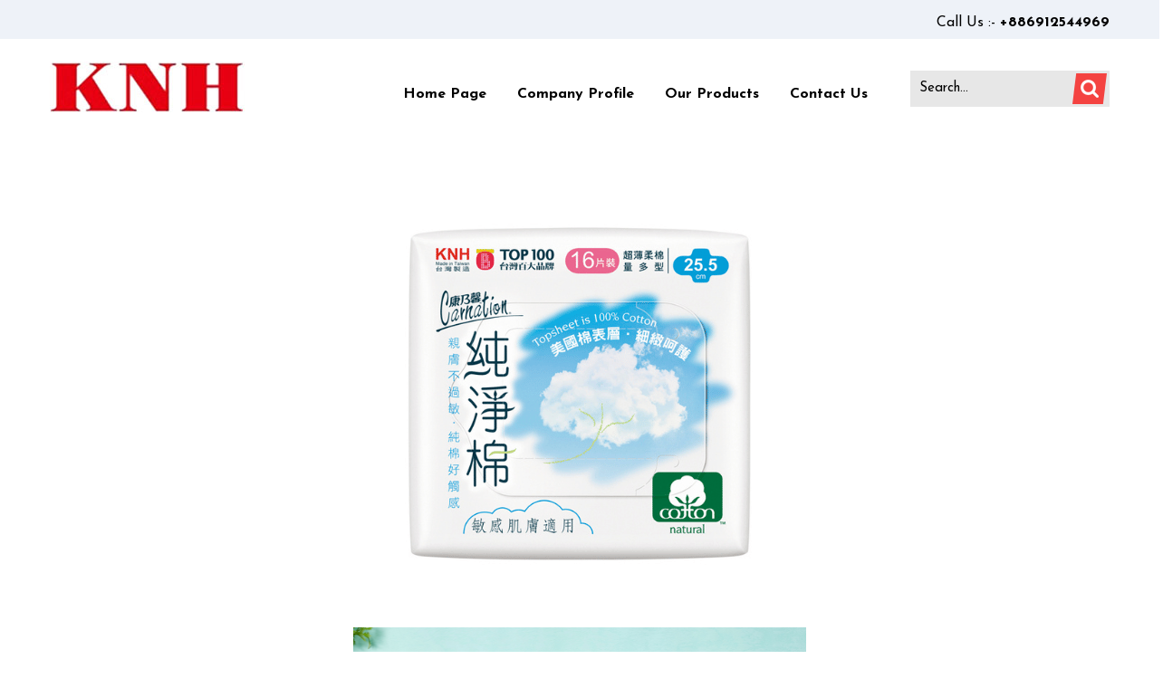

--- FILE ---
content_type: text/plain
request_url: https://www.google-analytics.com/j/collect?v=1&_v=j102&a=692935774&t=pageview&_s=1&dl=https%3A%2F%2Fwww.knhhealthcare.com%2Fbiodegradable-cotton-sanitary-napkins-oem-odm--4411261.html&ul=en-us%40posix&dt=Biodegradable%20Cotton%20Sanitary%20Napkins%20-%20Affordable%20OEM%2FODM%20Options&sr=1280x720&vp=1280x720&_u=IEDAAEABAAAAACAAI~&jid=2346700&gjid=1069528630&cid=1124347241.1769158522&tid=UA-121837145-38&_gid=1152783878.1769158522&_r=1&_slc=1&z=681469534
body_size: -452
content:
2,cG-LMYKNNYXKJ